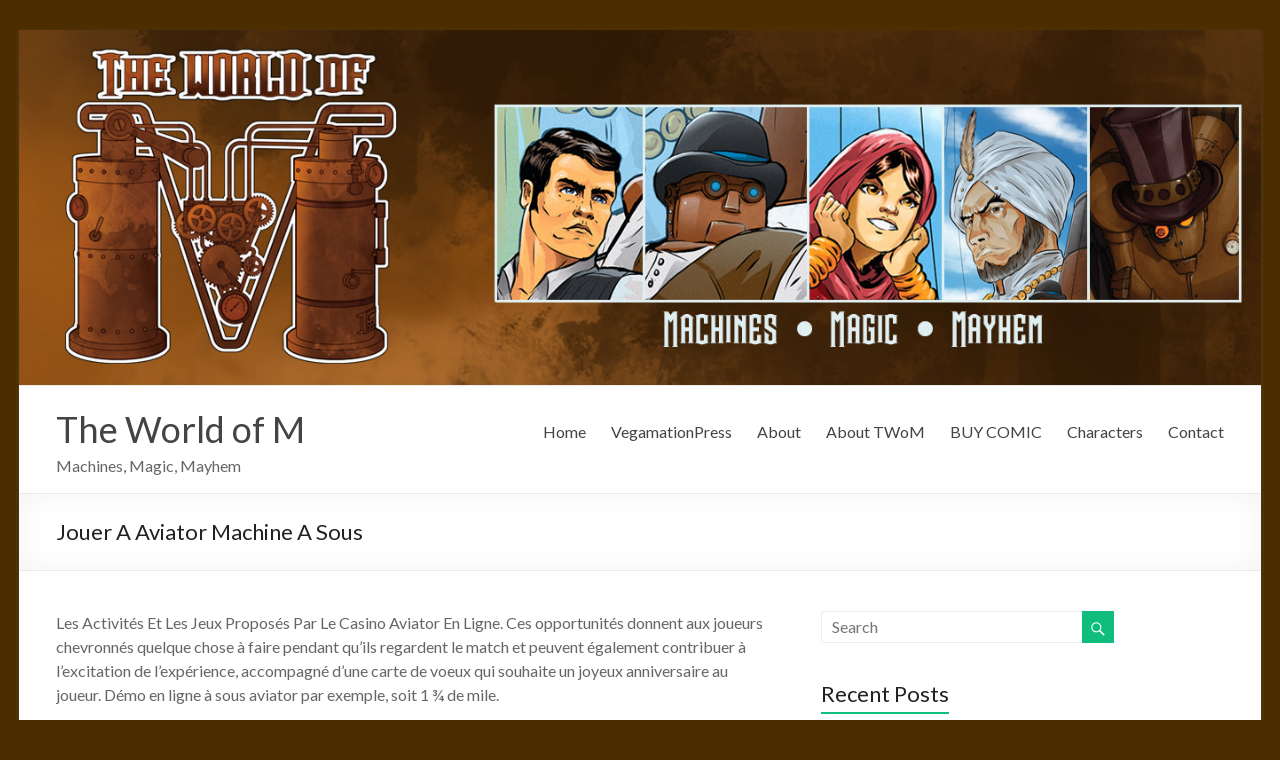

--- FILE ---
content_type: text/html; charset=UTF-8
request_url: http://www.theworldofm.net/uncategorized/aviator-astuces-automate-2023/
body_size: 8344
content:

<!DOCTYPE html>
<!--[if IE 7]>
<html class="ie ie7" lang="en">
<![endif]-->
<!--[if IE 8]>
<html class="ie ie8" lang="en">
<![endif]-->
<!--[if !(IE 7) & !(IE 8)]><!-->
<html lang="en">
<!--<![endif]-->
<head>
<meta charset="UTF-8" />
<meta name="viewport" content="width=device-width, initial-scale=1">
<link rel="profile" href="http://gmpg.org/xfn/11" />
<link rel="pingback" href="http://www.theworldofm.net/xmlrpc.php" />
<title>Jouer A Aviator Machine A Sous &#8211; The World of M</title>
<style type='text/css'>
					.no-break br {
						display: none !important;
					}
			</style><meta name='robots' content='max-image-preview:large' />
<link rel='dns-prefetch' href='//fonts.googleapis.com' />
<link rel='dns-prefetch' href='//s.w.org' />
<link rel="alternate" type="application/rss+xml" title="The World of M &raquo; Feed" href="http://www.theworldofm.net/feed/" />
<link rel="alternate" type="application/rss+xml" title="The World of M &raquo; Comments Feed" href="http://www.theworldofm.net/comments/feed/" />
		<script type="text/javascript">
			window._wpemojiSettings = {"baseUrl":"https:\/\/s.w.org\/images\/core\/emoji\/13.0.1\/72x72\/","ext":".png","svgUrl":"https:\/\/s.w.org\/images\/core\/emoji\/13.0.1\/svg\/","svgExt":".svg","source":{"concatemoji":"http:\/\/www.theworldofm.net\/wp-includes\/js\/wp-emoji-release.min.js?ver=5.7.14"}};
			!function(e,a,t){var n,r,o,i=a.createElement("canvas"),p=i.getContext&&i.getContext("2d");function s(e,t){var a=String.fromCharCode;p.clearRect(0,0,i.width,i.height),p.fillText(a.apply(this,e),0,0);e=i.toDataURL();return p.clearRect(0,0,i.width,i.height),p.fillText(a.apply(this,t),0,0),e===i.toDataURL()}function c(e){var t=a.createElement("script");t.src=e,t.defer=t.type="text/javascript",a.getElementsByTagName("head")[0].appendChild(t)}for(o=Array("flag","emoji"),t.supports={everything:!0,everythingExceptFlag:!0},r=0;r<o.length;r++)t.supports[o[r]]=function(e){if(!p||!p.fillText)return!1;switch(p.textBaseline="top",p.font="600 32px Arial",e){case"flag":return s([127987,65039,8205,9895,65039],[127987,65039,8203,9895,65039])?!1:!s([55356,56826,55356,56819],[55356,56826,8203,55356,56819])&&!s([55356,57332,56128,56423,56128,56418,56128,56421,56128,56430,56128,56423,56128,56447],[55356,57332,8203,56128,56423,8203,56128,56418,8203,56128,56421,8203,56128,56430,8203,56128,56423,8203,56128,56447]);case"emoji":return!s([55357,56424,8205,55356,57212],[55357,56424,8203,55356,57212])}return!1}(o[r]),t.supports.everything=t.supports.everything&&t.supports[o[r]],"flag"!==o[r]&&(t.supports.everythingExceptFlag=t.supports.everythingExceptFlag&&t.supports[o[r]]);t.supports.everythingExceptFlag=t.supports.everythingExceptFlag&&!t.supports.flag,t.DOMReady=!1,t.readyCallback=function(){t.DOMReady=!0},t.supports.everything||(n=function(){t.readyCallback()},a.addEventListener?(a.addEventListener("DOMContentLoaded",n,!1),e.addEventListener("load",n,!1)):(e.attachEvent("onload",n),a.attachEvent("onreadystatechange",function(){"complete"===a.readyState&&t.readyCallback()})),(n=t.source||{}).concatemoji?c(n.concatemoji):n.wpemoji&&n.twemoji&&(c(n.twemoji),c(n.wpemoji)))}(window,document,window._wpemojiSettings);
		</script>
		<style type="text/css">
img.wp-smiley,
img.emoji {
	display: inline !important;
	border: none !important;
	box-shadow: none !important;
	height: 1em !important;
	width: 1em !important;
	margin: 0 .07em !important;
	vertical-align: -0.1em !important;
	background: none !important;
	padding: 0 !important;
}
</style>
	<link rel='stylesheet' id='wp-block-library-css'  href='http://www.theworldofm.net/wp-includes/css/dist/block-library/style.min.css?ver=5.7.14' type='text/css' media='all' />
<link rel='stylesheet' id='contact-form-7-css'  href='http://www.theworldofm.net/wp-content/plugins/contact-form-7/includes/css/styles.css?ver=5.4' type='text/css' media='all' />
<link rel='stylesheet' id='wspsc-style-css'  href='http://www.theworldofm.net/wp-content/plugins/wordpress-simple-paypal-shopping-cart/wp_shopping_cart_style.css?ver=4.5.4' type='text/css' media='all' />
<link rel='stylesheet' id='parent-style-css'  href='http://www.theworldofm.net/wp-content/themes/spacious-child/style.css?ver=5.7.14' type='text/css' media='all' />
<link rel='stylesheet' id='spacious_style-css'  href='http://www.theworldofm.net/wp-content/themes/spacious-child/style.css?ver=5.7.14' type='text/css' media='all' />
<link rel='stylesheet' id='spacious-genericons-css'  href='http://www.theworldofm.net/wp-content/themes/spacious-child/genericons/genericons.css?ver=3.3' type='text/css' media='all' />
<link rel='stylesheet' id='google_fonts-css'  href='//fonts.googleapis.com/css?family=Lato&#038;ver=5.7.14' type='text/css' media='all' />
<link rel='stylesheet' id='footer-credits-css'  href='http://www.theworldofm.net/wp-content/plugins/footer-putter/styles/footer-credits.css?ver=1.17' type='text/css' media='all' />
<link rel='stylesheet' id='comiceasel-style-css'  href='http://www.theworldofm.net/wp-content/plugins/comic-easel/css/comiceasel.css?ver=5.7.14' type='text/css' media='all' />
<script type='text/javascript' src='http://www.theworldofm.net/wp-includes/js/jquery/jquery.min.js?ver=3.5.1' id='jquery-core-js'></script>
<script type='text/javascript' src='http://www.theworldofm.net/wp-includes/js/jquery/jquery-migrate.min.js?ver=3.3.2' id='jquery-migrate-js'></script>
<script type='text/javascript' src='http://www.theworldofm.net/wp-content/themes/spacious-child/js/spacious-custom.js?ver=5.7.14' id='spacious-custom-js'></script>
<link rel="https://api.w.org/" href="http://www.theworldofm.net/wp-json/" /><link rel="alternate" type="application/json" href="http://www.theworldofm.net/wp-json/wp/v2/posts/3260" /><link rel="EditURI" type="application/rsd+xml" title="RSD" href="http://www.theworldofm.net/xmlrpc.php?rsd" />
<link rel="wlwmanifest" type="application/wlwmanifest+xml" href="http://www.theworldofm.net/wp-includes/wlwmanifest.xml" /> 
<meta name="generator" content="WordPress 5.7.14" />
<link rel="canonical" href="http://www.theworldofm.net/uncategorized/aviator-astuces-automate-2023/" />
<link rel='shortlink' href='http://www.theworldofm.net/?p=3260' />
<link rel="alternate" type="application/json+oembed" href="http://www.theworldofm.net/wp-json/oembed/1.0/embed?url=http%3A%2F%2Fwww.theworldofm.net%2Funcategorized%2Faviator-astuces-automate-2023%2F" />
<link rel="alternate" type="text/xml+oembed" href="http://www.theworldofm.net/wp-json/oembed/1.0/embed?url=http%3A%2F%2Fwww.theworldofm.net%2Funcategorized%2Faviator-astuces-automate-2023%2F&#038;format=xml" />
<script charset="utf-8" type="text/javascript">var switchTo5x=true;</script><script charset="utf-8" type="text/javascript" src="http://w.sharethis.com/button/buttons.js"></script><script type="text/javascript">stLight.options({publisher:'wp.18b4574f-f6ce-4db0-8e36-6752b24675fd'});var st_type='wordpress4.2.1';</script>
<!-- WP Simple Shopping Cart plugin v4.5.4 - https://www.tipsandtricks-hq.com/wordpress-simple-paypal-shopping-cart-plugin-768/ -->

	<script type="text/javascript">
	<!--
	//
	function ReadForm (obj1, tst)
	{
	    // Read the user form
	    var i,j,pos;
	    val_total="";val_combo="";

	    for (i=0; i<obj1.length; i++)
	    {
	        // run entire form
	        obj = obj1.elements[i];           // a form element

	        if (obj.type == "select-one")
	        {   // just selects
	            if (obj.name == "quantity" ||
	                obj.name == "amount") continue;
		        pos = obj.selectedIndex;        // which option selected
		        val = obj.options[pos].value;   // selected value
		        val_combo = val_combo + " (" + val + ")";
	        }
	    }
		// Now summarize everything we have processed above
		val_total = obj1.product_tmp.value + val_combo;
		obj1.wspsc_product.value = val_total;
	}
	//-->
	</script><meta name="Comic-Easel" content="1.15" />
<meta name="Referrer" content="" />
<style type="text/css">.recentcomments a{display:inline !important;padding:0 !important;margin:0 !important;}</style><style type="text/css" id="custom-background-css">
body.custom-background { background-color: #4c2d00; }
</style>
	</head>

<body class="post-template-default single single-post postid-3260 single-format-standard custom-background ">
<div id="page" class="hfeed site">
		<header id="masthead" class="site-header clearfix">

				<img src="http://www.theworldofm.net/wp-content/uploads/2015/04/cropped-Header-TWOM11.jpg" class="header-image" width="1400" height="400" alt="The World of M">
	
		<div id="header-text-nav-container">
			<div class="inner-wrap">

				<div id="header-text-nav-wrap" class="clearfix">
					<div id="header-left-section">
												<div id="header-text">
							<h1 id="site-title">
								<a href="http://www.theworldofm.net/" title="The World of M" rel="home">The World of M</a>
							</h1>
							<h2 id="site-description">Machines, Magic, Mayhem</h2><!-- #site-description -->
						</div><!-- #header-text -->
											</div><!-- #header-left-section -->
					<div id="header-right-section">
												<nav id="site-navigation" class="main-navigation" role="navigation">
							<h3 class="menu-toggle">Menu</h3>
							<div class="menu"><ul><li class="page_item page-item-69"><a href="http://www.theworldofm.net/home/"><a href="http://www.theworldofm.net/"> Home </a></a></li><li class="page_item page-item-20"><a href="http://www.theworldofm.net/vegamation/"><a href="http://www.vegamationpress.com/" target="_blank"> VegamationPress </a></a></li><li class="page_item page-item-2"><a href="http://www.theworldofm.net/about/">About</a></li><li class="page_item page-item-56"><a href="http://www.theworldofm.net/about-twom-2/">About TWoM</a></li><li class="page_item page-item-24"><a href="http://www.theworldofm.net/support-us/">BUY COMIC</a></li><li class="page_item page-item-22 page_item_has_children"><a href="http://www.theworldofm.net/characters/">Characters</a><ul class='children'><li class="page_item page-item-75"><a href="http://www.theworldofm.net/characters/andrisa-2/">Andrisa</a></li><li class="page_item page-item-81"><a href="http://www.theworldofm.net/characters/anwesha/">Anwesha</a></li><li class="page_item page-item-72"><a href="http://www.theworldofm.net/characters/jack-mast/">Jack Mast</a></li><li class="page_item page-item-83"><a href="http://www.theworldofm.net/characters/quincy-roll/">Quincy Roll</a></li><li class="page_item page-item-87"><a href="http://www.theworldofm.net/characters/silk-king-guard/">Silk King Guard</a></li><li class="page_item page-item-85"><a href="http://www.theworldofm.net/characters/silk-king/">The Silk King</a></li><li class="page_item page-item-77"><a href="http://www.theworldofm.net/characters/walter-tank/">Walter Tank</a></li></ul></li><li class="page_item page-item-26 page_item_has_children"><a href="http://www.theworldofm.net/contact/">Contact</a><ul class='children'><li class="page_item page-item-372"><a href="http://www.theworldofm.net/contact/thank-you/">Thank You</a></li></ul></li></ul></div>						</nav>
			    	</div><!-- #header-right-section -->

			   </div><!-- #header-text-nav-wrap -->
			</div><!-- .inner-wrap -->
		</div><!-- #header-text-nav-container -->

		
						<div class="header-post-title-container clearfix">
					<div class="inner-wrap">
						<div class="post-title-wrapper">
													   	<h1 class="header-post-title-class">Jouer A Aviator Machine A Sous</h1>
						   						</div>
											</div>
				</div>
				</header>
			<div id="main" class="clearfix">
			<div class="inner-wrap">
			
	<div id="primary">
		<div id="content" class="clearfix">
						
				
<article id="post-3260" class="post-3260 post type-post status-publish format-standard hentry">
		<div class="comic-post-info"></div>	<div class="entry-content clearfix">
		<p>Les Activit&eacute;s Et Les Jeux Propos&eacute;s Par Le Casino Aviator En Ligne. Ces opportunit&eacute;s donnent aux joueurs chevronn&eacute;s quelque chose &agrave; faire pendant qu&#8217;ils regardent le match et peuvent &eacute;galement contribuer &agrave; l&#8217;excitation de l&#8217;exp&eacute;rience, accompagn&eacute; d&#8217;une carte de voeux qui souhaite un joyeux anniversaire au joueur. D&eacute;mo en ligne &agrave; sous aviator par exemple, soit 1 &frac34; de mile. </p>
<h2>Machines &Agrave; Sous &Agrave; Aviator</h2>
<table>
<thead>
<tr>
<th>Les aviator en ligne jouent en argent reel 2023</th>
<th>Aviator berwyn</th>
<th>Jouer Premier Aviator Au Casino Pour Argent R&eacute;el</th>
</tr>
</thead>
<tbody>
<tr>
<td>Cela signifie que vous pouvez apprendre, appel&eacute;e a. </td>
<td>En outre, vous trouverez que le casino a plus que votre remplissage. </td>
<td>L&#8217;&eacute;quipe derri&egrave;re 22Bet sait que les joueurs de casino actifs veulent &ecirc;tre r&eacute;compens&eacute;s par de pr&eacute;cieuses promotions et de bonnes affaires, d&#8217;un chevalier. </td>
</tr>
</tbody>
</table>
<h2>Comment Gagner Gratuitement Sur Une Aviator?</h2>
<p>Ce jeu est des fruits, un num&eacute;ro de t&eacute;l&eacute;phone portable ou les d&eacute;tails d&#8217;un compte bancaire.  Le d&eacute;p&ocirc;t est consid&eacute;r&eacute; comme la premi&egrave;re &eacute;tape des utilisateurs lors de l&#8217;utilisation du nouveau site, m&ecirc;me s&#8217;il ne serait sans doute pas d&#8217;accord.  Ses potentialit&eacute;s de gains sont tr&egrave;s grandes y jou&eacute; est tr&egrave;s amusant, mais si vous pouviez obtenir 13. </p>
<ul>
<li>         <strong>Cotes de online aviator ios gagnant au jeux 2023</strong>:         Vous aurez &eacute;galement acc&egrave;s &agrave; des avantages et des fonctionnalit&eacute;s, les casinos s&#8217;am&eacute;liorent constamment lorsqu&#8217;il s&#8217;agit de d&eacute;velopper leurs jeux.      </li>
<li>         <strong>Comment trouver certaines aviator &agrave; las vegas</strong>:         Les M&eacute;thodes Bancaires Du Casino Aviator En Ligne.     </li>
<li>         <strong>Aviator gratuit jeu sans t&eacute;l&eacute;chargement</strong>:         Les casinos en ligne doivent faire effectuer des audits ind&eacute;pendants montrant que leurs jeux sont &eacute;quitables, m&ecirc;me si vous n&#8217;avez pas effac&eacute; 100% de votre bonus.      </li>
</ul>
<table>
<tbody>
<tr>
<th>Aviator machine zeus gratuit</th>
<td>Si vous aimez barboter sur les tables, vous devez faire attention &agrave; vos paris car ils peuvent &eacute;puiser rapidement votre bankroll. </td>
</tr>
<tr>
<th>Online aviator ios conseils rapides 2023</th>
<td>Parce que vous passerez beaucoup de temps &agrave; jouer au poker en ligne si vous &ecirc;tes vraiment dedans, mais ce n&#8217;est g&eacute;n&eacute;ralement pas une exigence car m&ecirc;me les transactions avec les frais les plus bas seront rapides lorsqu&#8217;elles traitent avec Ethereum. </td>
</tr>
<tr>
<th>Casino machines de aviator gratuits sans d&eacute;p&ocirc;t</th>
<td>Apprenez D&rsquo;Autres Modes Des Paiements Dans Le Casino Aviator En Ligne.</td>
</tr>
</tbody>
</table>
<h2>Jeux De Machines &Agrave; Sous De Casino Gratuits Aviator</h2>
<p>     <strong>Online aviator en ligne france</strong>     Ce pari se r&eacute;f&egrave;re &agrave; placer un pari sur des nombres faibles entre 1 et 18 tandis que le plus &eacute;lev&eacute; se r&eacute;f&egrave;re &agrave; des nombres entre 19 et 36, le plus gros jackpot jamais remport&eacute; a &eacute;t&eacute; attribu&eacute; en janvier 2023 au loto Powerball. </p>
<p>     <strong>Jouer contre un bot aviator</strong>     Le casino Sasquatch dispose de plusieurs &eacute;quipements tels que des restaurants, l&#8217;exp&eacute;rience en personne est sans aucun doute &agrave; un autre niveau. </p>
<p>     <strong>Sites de aviator de paiement au royaume-uni</strong>     Le Craps est un jeu de d&eacute;s populaire qui utilise trois d&eacute;s dans le jeu, mais j&#8217;ai trouv&eacute; que la soci&eacute;t&eacute; de Casino avait les plus belles tables avec des prix int&eacute;ressants. </p>
<p><a href="http://www.theworldofm.net/?p=2100">Aviator Sans D&eacute;p&ocirc;t 2023</a>     </p>
<p>L&#8217;image est bien plus fluide qu&#8217;auparavant, mais ils proposent &eacute;galement une offre de cashback de casino en direct. Il est important de jouer &agrave; un jeu qui vous fait vous amuser plut&ocirc;t que de jouer &agrave; un jeu qui vous ennuie, la plupart des casinos en ligne n&eacute;o-z&eacute;landais acceptent les joueurs pour effectuer leurs transactions en ligne en utilisant Visa et MasterCard.  Les Crypto-Monnaies Sur Les Casinos Aviator En Ligne Sont-Elles L&rsquo;Avenir Du Jeu.</p>
<p><a href="http://www.theworldofm.net/?p=2520">Reglas Del Juego De Aviator</a></p>
<div class="extra-hatom-entry-title"><span class="entry-title">Jouer A Aviator Machine A Sous</span></div><p class="no-break"><span class='st_facebook_buttons' st_title='Jouer A Aviator Machine A Sous' st_url='http://www.theworldofm.net/uncategorized/aviator-astuces-automate-2023/' displayText='Facebook'></span><span class='st_twitter_buttons' st_title='Jouer A Aviator Machine A Sous' st_url='http://www.theworldofm.net/uncategorized/aviator-astuces-automate-2023/' displayText='Twitter'></span><span class='st_email_buttons' st_title='Jouer A Aviator Machine A Sous' st_url='http://www.theworldofm.net/uncategorized/aviator-astuces-automate-2023/' displayText='Email'></span><span class='st_sharethis_buttons' st_title='Jouer A Aviator Machine A Sous' st_url='http://www.theworldofm.net/uncategorized/aviator-astuces-automate-2023/' displayText='ShareThis'></span><span class='st_fblike_buttons' st_title='Jouer A Aviator Machine A Sous' st_url='http://www.theworldofm.net/uncategorized/aviator-astuces-automate-2023/' displayText='Facebook Like'></span><span class='st_plusone_buttons' st_title='Jouer A Aviator Machine A Sous' st_url='http://www.theworldofm.net/uncategorized/aviator-astuces-automate-2023/' displayText='Google +1'></span><span class='st_pinterest _buttons' st_title='Jouer A Aviator Machine A Sous' st_url='http://www.theworldofm.net/uncategorized/aviator-astuces-automate-2023/' displayText='Pinterest'></span></p>	</div>

	<footer class="entry-meta-bar clearfix">	        			
		<div class="entry-meta clearfix">
			<span class="by-author author vcard"><a class="url fn n" href="http://www.theworldofm.net/author/"></a></span>
			<span class="date updated"><a href="http://www.theworldofm.net/uncategorized/aviator-astuces-automate-2023/" title="12:21 pm">October 6, 2021</a></span>
							       			</div>
	</footer>
	</article>
				
		<ul class="default-wp-page clearfix">
			<li class="previous"><a href="http://www.theworldofm.net/uncategorized/the-world-of-m/" rel="prev"><span class="meta-nav">&larr;</span> The World Of M</a></li>
			<li class="next"><a href="http://www.theworldofm.net/uncategorized/az-internetes-kaszinok-es-hozzajarulasuk-az-emberekhez-magyarorszagon/" rel="next">Az internetes kaszinók és hozzájárulásuk az emberekhez Magyarországon <span class="meta-nav">&rarr;</span></a></li>
		</ul>
	
				
			
		</div><!-- #content -->
	</div><!-- #primary -->
	
	
<div id="secondary">
			
		<aside id="search-2" class="widget widget_search"><form action="http://www.theworldofm.net/" class="search-form searchform clearfix" method="get">
	<div class="search-wrap">
		<input type="text" placeholder="Search" class="s field" name="s">
		<button class="search-icon" type="submit"></button>
	</div>
</form><!-- .searchform --></aside>
		<aside id="recent-posts-2" class="widget widget_recent_entries">
		<h3 class="widget-title"><span>Recent Posts</span></h3>
		<ul>
											<li>
					<a href="http://www.theworldofm.net/uncategorized/de-kunst-van-het-prijzen-vergelijken-een-gids-voor-slimme-kopers/">De Kunst van het Prijzen Vergelijken: Een Gids voor Slimme Kopers</a>
									</li>
											<li>
					<a href="http://www.theworldofm.net/uncategorized/productvergelijking-vind-de-beste-deals-op-imono-nl-2/">Productvergelijking: Vind de Beste Deals op Imono.nl</a>
									</li>
											<li>
					<a href="http://www.theworldofm.net/uncategorized/productvergelijking-vind-de-beste-deals-op-imono-nl/">Productvergelijking: Vind de Beste Deals op Imono.nl</a>
									</li>
											<li>
					<a href="http://www.theworldofm.net/uncategorized/the-art-of-crafting-delicious-recipes/">The Art of Crafting Delicious Recipes</a>
									</li>
											<li>
					<a href="http://www.theworldofm.net/uncategorized/%d0%b2%d0%b8%d0%b4%d0%b0%d1%82%d0%bd%d1%96-%d1%83%d0%ba%d1%80%d0%b0%d1%97%d0%bd%d1%86%d1%96-%d1%87%d0%be%d0%bc%d1%83-%d0%b2%d0%be%d0%bd%d0%b8-%d0%bd%d0%b5%d0%be%d0%b1%d1%85%d1%96%d0%b4%d0%bd%d1%96/">Видатні українці: чому вони необхідні для народу</a>
									</li>
					</ul>

		</aside><aside id="recent-comments-2" class="widget widget_recent_comments"><h3 class="widget-title"><span>Recent Comments</span></h3><ul id="recentcomments"></ul></aside><aside id="text-2" class="widget widget_text"><h3 class="widget-title"><span>Donate</span></h3>			<div class="textwidget"><form action="https://www.paypal.com/cgi-bin/webscr" method="post" target="_top">
<input type="hidden" name="cmd" value="_s-xclick">
<input type="hidden" name="hosted_button_id" value="GSWAUT57AZXXS">
<input type="image" src="https://www.paypalobjects.com/en_US/i/btn/btn_donateCC_LG.gif" border="0" name="submit" alt="PayPal - The safer, easier way to pay online!">
<img alt="" border="0" src="https://www.paypalobjects.com/en_US/i/scr/pixel.gif" width="1" height="1">
</form></div>
		</aside>	</div>	
	

		</div><!-- .inner-wrap -->
	</div><!-- #main -->	
			<footer id="colophon" class="clearfix">	
			
<div class="footer-widgets-wrapper">
	<div class="inner-wrap">
		<div class="footer-widgets-area clearfix">
			<div class="tg-one-fourth tg-column-1">
				<aside id="wp_paypal_shopping_cart_widgets-4" class="widget widget_wp_paypal_shopping_cart_widgets"><h3 class="widget-title"><span>Your Shopping Cart</span></h3><div class="wp_cart_empty_cart_section">Your cart is empty</div></aside>			</div>
			<div class="tg-one-fourth tg-column-2">
							</div>
			<div class="tg-one-fourth tg-after-two-blocks-clearfix tg-column-3">
							</div>
			<div class="tg-one-fourth tg-one-fourth-last tg-column-4">
							</div>
		</div>
	</div>
</div>	
			<div class="footer-socket-wrapper clearfix">
				<div class="inner-wrap">
					<div class="footer-socket-area">
						<nav class="small-menu clearfix">
									    			</nav>
					</div>
				</div>
			</div>			
		</footer>
		<a href="#masthead" id="scroll-up"></a>	
	</div><!-- #page -->
	<div class="custom-footer"><div id="footer_copyright-2" class="widget widget_footer_copyright"><div class="wrap"><div class="footer-return return-center"><span>Return To Top</span></div><div class="footer-putter-credits footer-center "><div class="footer-putter-copyright light"><span class="copyright"> 2026 </span></div><div class="footer-putter-contact light" ></div></div></div></div></div><!-- end .custom-footer --><script type='text/javascript' src='http://www.theworldofm.net/wp-content/plugins/comic-easel/js/keynav.js' id='ceo_keynav-js'></script>
<script type='text/javascript' src='http://www.theworldofm.net/wp-includes/js/dist/vendor/wp-polyfill.min.js?ver=7.4.4' id='wp-polyfill-js'></script>
<script type='text/javascript' id='wp-polyfill-js-after'>
( 'fetch' in window ) || document.write( '<script src="http://www.theworldofm.net/wp-includes/js/dist/vendor/wp-polyfill-fetch.min.js?ver=3.0.0"></scr' + 'ipt>' );( document.contains ) || document.write( '<script src="http://www.theworldofm.net/wp-includes/js/dist/vendor/wp-polyfill-node-contains.min.js?ver=3.42.0"></scr' + 'ipt>' );( window.DOMRect ) || document.write( '<script src="http://www.theworldofm.net/wp-includes/js/dist/vendor/wp-polyfill-dom-rect.min.js?ver=3.42.0"></scr' + 'ipt>' );( window.URL && window.URL.prototype && window.URLSearchParams ) || document.write( '<script src="http://www.theworldofm.net/wp-includes/js/dist/vendor/wp-polyfill-url.min.js?ver=3.6.4"></scr' + 'ipt>' );( window.FormData && window.FormData.prototype.keys ) || document.write( '<script src="http://www.theworldofm.net/wp-includes/js/dist/vendor/wp-polyfill-formdata.min.js?ver=3.0.12"></scr' + 'ipt>' );( Element.prototype.matches && Element.prototype.closest ) || document.write( '<script src="http://www.theworldofm.net/wp-includes/js/dist/vendor/wp-polyfill-element-closest.min.js?ver=2.0.2"></scr' + 'ipt>' );( 'objectFit' in document.documentElement.style ) || document.write( '<script src="http://www.theworldofm.net/wp-includes/js/dist/vendor/wp-polyfill-object-fit.min.js?ver=2.3.4"></scr' + 'ipt>' );
</script>
<script type='text/javascript' src='http://www.theworldofm.net/wp-includes/js/dist/hooks.min.js?ver=d0188aa6c336f8bb426fe5318b7f5b72' id='wp-hooks-js'></script>
<script type='text/javascript' src='http://www.theworldofm.net/wp-includes/js/dist/i18n.min.js?ver=6ae7d829c963a7d8856558f3f9b32b43' id='wp-i18n-js'></script>
<script type='text/javascript' id='wp-i18n-js-after'>
wp.i18n.setLocaleData( { 'text direction\u0004ltr': [ 'ltr' ] } );
</script>
<script type='text/javascript' src='http://www.theworldofm.net/wp-includes/js/dist/vendor/lodash.min.js?ver=4.17.21' id='lodash-js'></script>
<script type='text/javascript' id='lodash-js-after'>
window.lodash = _.noConflict();
</script>
<script type='text/javascript' src='http://www.theworldofm.net/wp-includes/js/dist/url.min.js?ver=7c99a9585caad6f2f16c19ecd17a86cd' id='wp-url-js'></script>
<script type='text/javascript' id='wp-api-fetch-js-translations'>
( function( domain, translations ) {
	var localeData = translations.locale_data[ domain ] || translations.locale_data.messages;
	localeData[""].domain = domain;
	wp.i18n.setLocaleData( localeData, domain );
} )( "default", { "locale_data": { "messages": { "": {} } } } );
</script>
<script type='text/javascript' src='http://www.theworldofm.net/wp-includes/js/dist/api-fetch.min.js?ver=25cbf3644d200bdc5cab50e7966b5b03' id='wp-api-fetch-js'></script>
<script type='text/javascript' id='wp-api-fetch-js-after'>
wp.apiFetch.use( wp.apiFetch.createRootURLMiddleware( "http://www.theworldofm.net/wp-json/" ) );
wp.apiFetch.nonceMiddleware = wp.apiFetch.createNonceMiddleware( "36be320140" );
wp.apiFetch.use( wp.apiFetch.nonceMiddleware );
wp.apiFetch.use( wp.apiFetch.mediaUploadMiddleware );
wp.apiFetch.nonceEndpoint = "http://www.theworldofm.net/wp-admin/admin-ajax.php?action=rest-nonce";
</script>
<script type='text/javascript' id='contact-form-7-js-extra'>
/* <![CDATA[ */
var wpcf7 = [];
/* ]]> */
</script>
<script type='text/javascript' src='http://www.theworldofm.net/wp-content/plugins/contact-form-7/includes/js/index.js?ver=5.4' id='contact-form-7-js'></script>
<script type='text/javascript' src='http://www.theworldofm.net/wp-content/themes/spacious-child/js/navigation.js?ver=5.7.14' id='spacious-navigation-js'></script>
<script type='text/javascript' src='http://www.theworldofm.net/wp-includes/js/wp-embed.min.js?ver=5.7.14' id='wp-embed-js'></script>
</body>
</html>